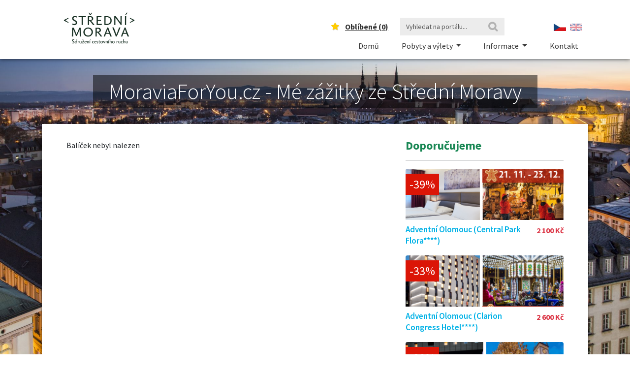

--- FILE ---
content_type: text/html; charset=utf-8
request_url: https://www.moraviaforyou.cz/balicek/olomoucke-barokni-slavnosti-central-park-flora-2-1-1-1-2
body_size: 4261
content:
<!doctype html>
<html lang="cs">
<head>
	<meta http-equiv="content-type" content="text/html; charset=utf-8" />
	<meta name="viewport" content="width=device-width, initial-scale=1.0" />
	<meta name="description" content="" />
	<meta name="created" content="Liquid Design s.r.o." />
	<title></title>
	
<link rel="stylesheet" href="/public/css/dist/style.css?2" />
</head>

<!-- Google tag (gtag.js) -->
<script async src="https://www.googletagmanager.com/gtag/js?id=G-KFQY56YCZE"></script>
<script>
	window.dataLayer = window.dataLayer || [];
	function gtag(){ dataLayer.push(arguments); }
	gtag('js', new Date());

	gtag('config', 'G-KFQY56YCZE');
</script>

<body>
<div class="background">
	<!-- NAVIGATION -->
	<nav class="navbar navbar-expand-lg">
		<div class="container">
			<a href="https://www.moraviaforyou.cz/">
				<img class="navbar-logo" src="/public/images/new_logo/logo_tagline.png" alt="Střední Morava" />
			</a>

			<button class="navbar-toggler" type="button" data-bs-toggle="collapse" data-bs-target="#navbarItems" aria-controls="navbarItems" aria-expanded="false" aria-label="Toggle navigation">
				<span class="navbar-toggler-icon"></span>
			</button>

			<div class="collapse navbar-collapse justify-content-end navbar-content" id="navbarItems">
				<div class="d-flex flex-column">
					<div class="d-lg-flex align-items-lg-center">
						<!-- FAVOURITE BUTTON -->
						<div class="mt-4 mt-lg-0 order-1">
							<a class="favourite" href="/oblibene-balicky">Oblíbené (<span id="favourite_ks">0</span>)</a>
						</div>

						<!-- SEARCH -->
						<div class="navbar-searchWrapper mt-2 mt-lg-0 ms-lg-4 order-2">


<form class="ui" action="/balicek/olomoucke-barokni-slavnosti-central-park-flora-2-1-1-1-2?do=search-form-submit" method="post" id="frm-search-form">	<input class="navbar-searchInput search textbox" placeholder="Vyhledat na portálu..." type="text" name="query" id="frmform-query" value="" /><input type="submit" value="&#xf002; &nbsp; hledat"  name="submit_" id="frmform-submit"/>
<div><!--[if IE]><input type=IEbug disabled style="display:none"><![endif]--></div>
</form>
     						</div>

						<!-- FLAGS DESKTOP -->
						<div class="navbar-languages d-none d-lg-flex align-items-lg-center justify-content-lg-start order-4">
								<a  href="/cz/" title="Česky" class="navbar-language active">
									<img alt="Česky" src="/public/images/flags/cz.png"  width="25" height="15" />
								</a>
								<a  href="/en/" title="English" class="navbar-language ">
									<img alt="English" src="/public/images/flags/en.png"  width="25" height="15" />
								</a>
						</div>
					</div>

					<!-- FLAGS MOBILE -->
					<div class="d-flex align-items-center justify-content-start order-4 d-lg-none">
							<a  href="/cz/" title="Česky" class="navbar-language active">
								<img alt="Česky" src="/public/images/flags/cz.png"  width="25" height="15" />
							</a>
							<a  href="/en/" title="English" class="navbar-language ">
								<img alt="English" src="/public/images/flags/en.png"  width="25" height="15" />
							</a>
					</div>

					<div class="order-3">
	<ul class="navbar-nav justify-content-lg-end me-auto mb-2">


				<!-- WEB INDEX -->
				<li class="nav-item">
					<a href="/" class="nav-link ">
						Domů
					</a>
				</li>



			<li class="nav-item dropdown">
				<a id="navLink53f468996cfee8429489109"
				   class="nav-link dropdown-toggle"
				   role="button" data-bs-toggle="dropdown" aria-expanded="false"
				   href="#"
				>
					Pobyty a výlety
				</a>

				<ul class="dropdown-menu" aria-labelledby="navLink53f468996cfee8429489109">
					<li><a class="dropdown-item" href="http://moraviaforyou.cz/pobyty-vylety">Všechny pobyty a výlety</a></li>

						<li><a class="dropdown-item" href="http://moraviaforyou.cz/pobyty-vylety/top">TOP balíčky</a></li>
						<li><a class="dropdown-item" href="http://moraviaforyou.cz/pobyty-vylety/poznavaci-pobyty">Poznávací pobyty</a></li>
						<li><a class="dropdown-item" href="http://moraviaforyou.cz/pobyty-vylety/rodinna-dovolena">Rodinná dovolená</a></li>
						<li><a class="dropdown-item" href="http://moraviaforyou.cz/pobyty-vylety/lazne-a-wellness">Lázně a wellness</a></li>
						<li><a class="dropdown-item" href="http://moraviaforyou.cz/pobyty-vylety/vylety">Výlety a kurzy</a></li>
				</ul>
			</li>





				 					<!-- INFORMACE -->
					<li class="nav-item dropdown">
						<a class="nav-link dropdown-toggle" href="#" id="navLink53df5165156307093035735" role="button" data-bs-toggle="dropdown" aria-expanded="false">
							Informace
						</a>
						<ul class="dropdown-menu" aria-labelledby="navLink53df5165156307093035735">
								<li><a class="dropdown-item" href="/o-nas">O nás</a></li>
								<li><a class="dropdown-item" href="/co-zazit">Co zažít</a></li>
								<li><a class="dropdown-item" href="/aktuality">Aktuality</a></li>
								<li><a class="dropdown-item" href="/ke-stazeni">Ke stažení </a></li>
						</ul>
					</li>




									<li class="nav-item">
						<a href="/kontakt" class="nav-link ">Kontakt</a>
					</li>


	</ul>
					</div>
				</div>
			</div>
		</div>
	</nav>

	<!-- BACKGROUND TITLE -->
	<div class="container">
		<div class="row">
			<div class="col text-center">
				<h2 class="background-title">MoraviaForYou.cz - Mé zážitky ze Střední Moravy</h2>
			</div>
		</div>
	</div>

	<!-- CONTENT -->
	<section>
		<div class="container content">
			<div class="row">
				<div class="col">


	<div class="row">
		<div class="col-12 col-lg-8">
				<div class="empty">Balíček nebyl nalezen</div>
		</div>

		<div class="col-12 col-lg-4">
			<div class="mt-5 mt-lg-0">
	<h2 class="fw-bold text-success pb-0">Doporučujeme</h2>

<hr />

<div id="packages" class="packages flex-lg-column">
	<div id="689aff1e022d56985578980" class="package-wrapper package-wrapper--side">
			<div class="package-discount" title="sleva 39% z původní ceny">-39%</div>

		<a href="/balicek/adventni-olomouc-central-park-flora-2" class="package">
			<img class="img-fluid w-100" src="/userfiles/offers/middle/689b05d5de53f4148266480.png" alt="Adventní Olomouc (Central Park Flora****)" width="317" height="157" />

			<span class="d-flex align-items-start justify-content-between flex-wrap flex-md-nowrap mt-2">
				<span class="package-title">Adventní Olomouc (Central Park Flora****)</span>
					<strong title="cena" class="package-price">2 100 Kč</strong>
			</span>
		</a>

		<a class="package-favourite" href="" onclick="favouriteClick(&quot;689aff1e022d56985578980&quot;); return false;"></a>
	</div>
	<div id="689b07dd2cddd7990422858" class="package-wrapper package-wrapper--side">
			<div class="package-discount" title="sleva 33% z původní ceny">-33%</div>

		<a href="/balicek/adventni-olomouc-clarion-congress-hotel-3" class="package">
			<img class="img-fluid w-100" src="/userfiles/offers/middle/689b08991c0957542697481.png" alt="Adventní Olomouc (Clarion Congress Hotel****) " width="317" height="157" />

			<span class="d-flex align-items-start justify-content-between flex-wrap flex-md-nowrap mt-2">
				<span class="package-title">Adventní Olomouc (Clarion Congress Hotel****) </span>
					<strong title="cena" class="package-price">2 600 Kč</strong>
			</span>
		</a>

		<a class="package-favourite" href="" onclick="favouriteClick(&quot;689b07dd2cddd7990422858&quot;); return false;"></a>
	</div>
	<div id="689b09227cab78372627059" class="package-wrapper package-wrapper--side">
			<div class="package-discount" title="sleva 20% z původní ceny">-20%</div>

		<a href="/balicek/adventni-olomouc-comfort-hotel-olomouc-centre-3" class="package">
			<img class="img-fluid w-100" src="/userfiles/offers/middle/689b09f99d6122275134707.png" alt="Adventní Olomouc (Comfort Hotel Olomouc Centre)" width="317" height="157" />

			<span class="d-flex align-items-start justify-content-between flex-wrap flex-md-nowrap mt-2">
				<span class="package-title">Adventní Olomouc (Comfort Hotel Olomouc Centre)</span>
					<strong title="cena" class="package-price">2 400 Kč</strong>
			</span>
		</a>

		<a class="package-favourite" href="" onclick="favouriteClick(&quot;689b09227cab78372627059&quot;); return false;"></a>
	</div>
	<div id="68e50cf33cf9e6479122073" class="package-wrapper package-wrapper--side">
			<div class="package-discount" title="sleva 31% z původní ceny">-31%</div>

		<a href="/balicek/adventni-olomouc-theresian-hotel-1" class="package">
			<img class="img-fluid w-100" src="/userfiles/offers/middle/68e50d435a50e4976133611.png" alt="Adventní Olomouc (Theresian Hotel****)" width="317" height="157" />

			<span class="d-flex align-items-start justify-content-between flex-wrap flex-md-nowrap mt-2">
				<span class="package-title">Adventní Olomouc (Theresian Hotel****)</span>
					<strong title="cena" class="package-price">3 100 Kč</strong>
			</span>
		</a>

		<a class="package-favourite" href="" onclick="favouriteClick(&quot;68e50cf33cf9e6479122073&quot;); return false;"></a>
	</div>
	<div id="689b0bcf415900213790303" class="package-wrapper package-wrapper--side">
			<div class="package-discount" title="sleva 16% z původní ceny">-16%</div>

		<a href="/balicek/adventni-olomouc-smarthotel-nezvalova-archa-3" class="package">
			<img class="img-fluid w-100" src="/userfiles/offers/middle/689b0c70d995e8000723218.png" alt="Adventní Olomouc (Smarthotel Nezvalova Archa) " width="317" height="157" />

			<span class="d-flex align-items-start justify-content-between flex-wrap flex-md-nowrap mt-2">
				<span class="package-title">Adventní Olomouc (Smarthotel Nezvalova Archa) </span>
					<strong title="cena" class="package-price">1 900 Kč</strong>
			</span>
		</a>

		<a class="package-favourite" href="" onclick="favouriteClick(&quot;689b0bcf415900213790303&quot;); return false;"></a>
	</div>
	<div id="689b0d0cd4e1e4307784609" class="package-wrapper package-wrapper--side">
			<div class="package-discount" title="sleva 26% z původní ceny">-26%</div>

		<a href="/balicek/adventni-olomouc-sladovna-apartments-2" class="package">
			<img class="img-fluid w-100" src="/userfiles/offers/middle/689b0e21d5d116701622172.png" alt="Adventní Olomouc (Sladovna Apartments)" width="317" height="157" />

			<span class="d-flex align-items-start justify-content-between flex-wrap flex-md-nowrap mt-2">
				<span class="package-title">Adventní Olomouc (Sladovna Apartments)</span>
					<strong title="cena" class="package-price">2 400 Kč</strong>
			</span>
		</a>

		<a class="package-favourite" href="" onclick="favouriteClick(&quot;689b0d0cd4e1e4307784609&quot;); return false;"></a>
	</div>
</div>
							</div>
		</div>
	</div>
				</div>
			</div>
		</div>
	</section>

	<!-- FOOTER -->
	<footer>
		<div class="container">
			<div class="row">
				<div class="col-12 col-lg-5 footer-logos">
					<div class="px-2">
						<p class="text-center">
							Webové stránky byly vytvořeny v rámci projektu Marketing TO
							Střední Morava 2020 realizovaného za přispění prostředků státního rozpočtu
							České republiky z programu Ministerstva pro místní rozvoj.
						</p>
						<p class="text-center" style="margin-bottom: 0px; margin-top: 0 px;">
							<img class="img-fluid mt-2" src="/public/images/mmr_cr_rgb.jpg" alt="" />
														<img class="img-fluid mt-4" src="/public/images/VisitCzechia_logo_RGB_BLUE_RED.jpg" style="width:90%;" alt="" />
						</p>
					</div>
				</div>
				<div class="col-12 col-lg-7">
					<div class="footer-links">
						<div class="row">
							<div class="col-12">
								<div class="d-lg-flex align-items-start justify-content-between">
									<div>
										<h3>Pobyty a výlety</h3>
<ul class="checklist">
	<li>
		<a href="/pobyty-vylety/top">
			Top Balíčky
		</a>
	</li>
		<li>
			<a href="/pobyty-vylety/poznavaci-pobyty">
				Poznávací pobyty
			</a>
		</li>
		<li>
			<a href="/pobyty-vylety/aktivni-dovolena">
				Rodinná dovolená
			</a>
		</li>
		<li>
			<a href="/pobyty-vylety/lazne-a-wellness">
				Lázně a wellness
			</a>
		</li>
		<li>
			<a href="/pobyty-vylety/vylety">
				Výlety
			</a>
		</li>

	<li>
		<a href="/pobyty-vylety">
			Všechny balíčky
		</a>
	</li>
</ul>
									</div>
									<div>
										<h3>Informace</h3>
	<ul class="checklist">
		<li>
			<a href="http://www.strednimorava-tourism.cz/">Info. o regionu</a>
		</li>
		<li>
			<a href="http://moraviaforyou.cz/o-portalu">O portálu</a>
		</li>
		<li>
			<a href="http://moraviaforyou.cz/o-projektu">O projektu</a>
		</li>
		<li>
			<a href="http://moraviaforyou.cz/ke-stazeni">Ke stažení</a>
		</li>
	</ul>
									</div>
									<div class="mt-2">
										<ul class="footer-actions">
											<li>
												<a href="/kontakt">Kontakt</a>
											</li>
											<li>
												<a href="/admin/">Přihlášení pro partnery</a>
											</li>
										</ul>
									</div>
								</div>
							</div>
						</div>
					</div>
				</div>
			</div>
		</div>
	</footer>

	<!-- COPYRIGHT -->
	<div class="footer_background">
		<div class="container">
			<div class="row">
				<div class="col-12">
					<div class="d-lg-flex align-items-lg-center justify-content-lg-between py-4">
						<div>
							<strong>© Copyright 2021 Střední Morava</strong> - Sdružení cestovního ruchu
						</div>

						<div class="d-flex align-items-center justify-content-lg-end">
							<a class="me-2 me-lg-0 ms-lg-2" href="https://www.facebook.com/CentralMoravia">
								<img src="/public/images/facebook.png" alt="Facebook" />
							</a>

							<a class="me-2 me-lg-0 ms-lg-2" href="https://twitter.com/CentralMoravia">
								<img src="/public/images/twitter.png" alt="Twitter" />
							</a>

							<a class="me-2 me-lg-0 ms-lg-2" href="https://plus.google.com/110793526617696643718/about">
								<img src="/public/images/plus.png" alt="Google plus" />
							</a>

							<a class="me-2 me-lg-0 ms-lg-2" href="https://www.pinterest.com/CentralMoravia/">
								<img src="/public/images/pinterest.png" alt="Pinterest" />
							</a>

							<a class="me-2 me-lg-0 ms-lg-2" href="https://www.linkedin.com/company/central-moravia-tourist-destination">
								<img src="/public/images/linkedin.png" alt="LinkedIn" />
							</a>
						</div>
					</div>
				</div>
			</div>
		</div>
	</div>
</div>

<script>
	const baseUrl = "";
	const lang = "cz";
</script>

<script type="text/javascript" src="/public/js/jquery-1.10.2.min.js"></script>
<script type="text/javascript" src="/public/js/jquery-ui-1.10.3-all.custom.min.js"></script>    
<script type="text/javascript" src="/public/js/jquery.ajaxform.js"></script> 
<script type="text/javascript" src="/public/js/jquery.nette.js"></script> 
<script type="text/javascript" src="/public/js/owl/owl.carousel.js"></script> 
<script type="text/javascript" src="/public/js/jquery.ui.datepicker-cz.js"></script>
<script type="text/javascript" src="/public/js/datepicker.js"></script>
<script type="text/javascript" src="/public/js/basket.js?1760028230"></script>


<script type="text/javascript" src="https://cdn.jsdelivr.net/momentjs/latest/moment.min.js"></script>
<script type="text/javascript" src="https://cdn.jsdelivr.net/npm/daterangepicker/daterangepicker.min.js"></script>
<link rel="stylesheet" type="text/css" href="https://cdn.jsdelivr.net/npm/daterangepicker/daterangepicker.css" />

<script>
	 lang = '"cz"';
</script>

<script type="text/javascript" src="/public/js/script.js?1760028230"></script>
<script src="/public/node_modules/bootstrap/dist/js/bootstrap.bundle.min.js"></script>


<script>
	function isMobile() {
		return /Android|webOS|iPhone|iPad|iPod|BlackBerry|IEMobile|Opera Mini/i.test(navigator.userAgent);
	}

	if (!isMobile()) {
		const navItemDropdown = $('.nav-link.dropdown-toggle');
		navItemDropdown.on('mouseover', function () {
			$(this).dropdown('toggle');
		});

		$('.nav-item.dropdown').on('mouseleave', function () {
			$(this).find('.nav-link.show').dropdown('toggle');
		})
	}
</script>
<script type="text/javascript" src="/public/js/netteForms.js"></script>
<script type="text/javascript" src="/public/js/lightbox.js"></script>
<link rel="stylesheet" href="/public/css/lightbox.css" />

<script type="text/javascript" src="/public/js/jquery.bpopup.min.js"></script>
<script type="text/javascript" src="https://maps.google.com/maps/api/js?sensor=false"></script>



</body>
</html>

--- FILE ---
content_type: application/javascript
request_url: https://www.moraviaforyou.cz/public/js/script.js?1760028230
body_size: 2285
content:


$(function()
{

	if(lang=='cz'){
		var locale = {
			format: 'DD.MM.YYYY',
			"daysOfWeek": [
				"Po",
				"Út",
				"St",
				"Čt",
				"Pá",
				"So",
				"Ne"
			],
			"monthNames": [
				"Leden",
				"Únor",
				"Březen",
				"Duben",
				"Květen",
				"Červen",
				"Červenec",
				"Srpen",
				"Září",
				"Říjen",
				"Listopad",
				"Prosinec"
			],
			"applyLabel": "Vybrat",
			"cancelLabel": "Zrušit",
			"fromLabel": "Od",
		};
	}
	else  {
		var locale = {}
	}

	$('input[name="from"],input[name="to"]').daterangepicker({
		opens: 'right',
		singleDatePicker: true,
		autoApply: true,
		locale: locale

	}, function(start, end, label) {
	});


	if($('input[name="from"]').data("value") == '') {
		$('input[name="from"]').val('');
		$('input[name="from"]').attr("placeholder", t_from);
	}

	if($('input[name="to"]').data("value") == '') {
		$('input[name="to"]').val('');
		$('input[name="to"]').attr("placeholder", t_to);
	}

	/*$('input[name="from"]').on('cancel.daterangepicker', function(ev, picker) {
		$('input[name="from"]').val('');
	});

	$('input[name="to"]').on('cancel.daterangepicker', function(ev, picker) {
		$('input[name="to"]').val('');
	});*/

	$(".owl-carousel").owlCarousel({singleItem:true,
								slideSpeed: 800});
	var owl = $(".owl-carousel").data('owl-carousel');
	
	$('.previous-page').click(function(ev)
	{
		owl.prev();
	});
	
	$('.next-page').click(function(ev)
	{
		owl.next();
	});
	
	$("a.bpopper").click( function(ev)
	 {
		 $("#popup_wrapper").attr("style", ""); // reset style
		 $("#popup_wrapper").addClass("loading");
		 $("#popup_wrapper").bPopup({
			 appending: false,
			 positionStyle: 'fixed',
			 follow: [false, false],
			 fadeSpeed: 0,speed:0, opacity: 0.6
		 });
		 
		 $("#popup_wrapper").children(":not(a)").html("");	
			 
		 
	 });
	 
	 $("a.show_lang").click( function(ev)
	{
		$("#lang_menu").toggle();  
	});
	 
	$("body").click(function(event){  // hide popups on click everywhere
		target = $(event.target);
		if(!target.closest(".popper")[0])	     
		{
			$("#lang_menu").hide();
			$("#cur_menu").hide();
			$(".popup").hide().removeClass("active");            
			$(".popper").removeClass("active");
			$(".popper").parent().removeClass("active");   	     
		}
	});
	
	$('em.email').each(function(i){  
			var protectedEmail = $(this).html();  
			protectedEmail = protectedEmail.replace(" [at] ","@");
			protectedEmail = protectedEmail.replace(" [dot] ",".");
			$(this).html(protectedEmail).replaceWith("<a href=\"mailto:"+$(this).text()+"\">"+$(this).text()+"</a>");  
	});
	
	
	
	$(document).on('click','a.ajax', function(event) {
		event.preventDefault(); 		 	 	
		if( $(this).hasClass("oneclick") && $(this).hasClass("clicked") ) return;	    
		$(this).addClass("clicked"); 
		if($(this).data("target")) 
		{
			$( $(this).data("target") ).html("").addClass("loading");      			
		}     
		$.get(this.href);
	});
	
	$(document).on('submit','form.ajax', function(event) {
			   
		$(this).ajaxSubmit();
		 
		return false;
	   
	});
	
	$(document).on('click','form :submit.ajax', function(event) {
		 
		$(this).ajaxSubmit();
		return false;
	});	
	
	if($('.alert-focus-error').length)	$('html,body').animate({scrollTop: $('.alert-focus-error').offset().top}, 500);

	refreshBasket("favourite");
	 
	Nette.addError = function(elem, message) {
		if (elem.focus) elem.focus();
	
		var form = $(elem).closest("form");
	
		if (message)
		{  
			// A) Zobrazeni jako flash message u elementu
			if( $(form).hasClass("errors_show"))
			{
				var existing = $(elem).siblings('.error.dynamic');
				if(existing.length) $(existing).remove();
				$(elem).after('<div class="flash error dynamic text-danger">'+message+'</div>');
				return;				
			}                       		
						
			// B) Zobrazeni jako globalni flash messsage
			var flash_messages_div = $(form).find("div.flash_messages");
			if( flash_messages_div.length )
			{                  	
				var el = '<div class="flash error dynamic text-danger">'+message+'</div>';
				flash_messages_div.html(el);
				return;
			}          
			
			// C) default - alert
			alert(message);        			
		}  
	
	}; 
	
	Nette.validators.UsersRegistrationForm_uniqueloginValidator = function(elem, args, val) {
	
		var test = true;
		$.ajax({
		 
			type: "GET",
			url: baseUrl + "/?do=registrationForm-checkLogin&registrationForm-login=" + val,
			data: {},
			async: false,
			success: function(html)
			{ 
				test = html.result;
			}
		});
		return test;
	};
	
	Nette.validators.UsersPromocode_codeExistsValidator = function(elem, args, val) {
	
		
		var test = true;
		$.ajax({
		 
			type: "GET",
			url: baseUrl + "/?do=promocode-codeExists&promocode-code=" + val,
			data: {},
			async: false,
			success: function(html)
			{ 
				test = html.result;
			},
			error: function()
			{
				debugger;
			}
		});
		return test;
	};
	
	Nette.validators.UsersForgottenPasswordForm_loginexistsValidator = function(elem, args, val) {
	

		var test = true;
		$.ajax({
		 
			type: "GET",
			url: baseUrl + "/?do=forgottenPasswordForm-loginexists&forgottenPasswordForm-login=" + val,
			data: {},
			async: false,
			success: function(html)
			{ 
				test = html.result;
			}
		});
		return test;
	};


	$(document).on('change','select.recountable', function(event) {
		recount();
	});

	$(document).on('change','select[name="currency"]', function(event) {
		recount();
	});

	recount();

});

function recount()
{
	var totalprice = 0;
	$('.recountable').each(function(index,item){

		totalprice = totalprice + $(item).val()*parseInt($(item).data('price'))
		/*if(parseInt($(item).data('price'))>2){
			$(item).html('Testimonial '+(index+1)+' by each loop');
		}*/
	});

	var currency = $('select[name="currency"]').val();


	console.log(totalprice/parseFloat($('[name="kurz_EUR"]').val()));
	console.log($('[name="kurz_EUR"]').val());

	if(currency == 'EUR') {
		totalprice = (totalprice/parseFloat($('[name="kurz_EUR"]').val())).toFixed(2);
	}


	$('#currency').text($('select[name="currency"]').find('option:selected').text());

	$('#totalprice').text(numberFormat(totalprice));



	//console.log($('select[name="currency"]').find('option:selected').text());
	//$('#currency').text($('select[name="currency"]').find('option:selected').text());
}

function numberFormat(nStr){
	nStr += '';
	x = nStr.split('.');
	x1 = x[0];
	x2 = x.length > 1 ? '.' + x[1] : '';
	var rgx = /(\d+)(\d{3})/;
	while (rgx.test(x1))
		x1 = x1.replace(rgx, '$1' + ' ' + '$2');
	return x1 + x2;
}



	

--- FILE ---
content_type: application/javascript
request_url: https://www.moraviaforyou.cz/public/js/jquery.nette.js
body_size: 727
content:
/**
 * AJAX Nette Framwork plugin for jQuery
 *
 * @copyright   Copyright (c) 2009 Jan Marek, 2014 Liquid Design s.r.o.
 * @license     MIT
 * @link        http://nettephp.com/cs/extras/jquery-ajax
 * @version     0.2
 */

jQuery.extend({
	nette: {		
		updateSnippet: function (id, html) {
			var snippet = $("#" + id);
			snippet.hide();
			snippet.html(html);        
			var parent = snippet.parent();   			
			parent.removeClass("loading");  
			snippet.removeClass("loading");
			var sizehelper = snippet.children(".sizehelper");   
			
			if(sizehelper.length)
			{
				var w =sizehelper.data("width");
				var h =sizehelper.data("height");
				if(parent.hasClass("bpopup")) //centering bpopups
				{
					var l = $(window).width()/2  - w/2;
					var t = $(window).height()/2  - h/2 - 5;
				    parent.animate({ width: w, 'height': h, left: l, top: t}, 'fast', function() {   
				    	parent.css( {"min-height": h, "height": "" });
						snippet.show();   
					}); 
				}
				else parent.animate({ width: w, 'height': h}, 'fast', function() {   
						parent.css( {"min-height": h, "height": "" });
						snippet.show();   
					}); 
			}
			else
			{
				snippet.show();
			}                                         
			parent.addClass("loaded");
		},

		success: function (payload) {
			// redirect
			//console.log(payload);
			if (payload.redirect) {
				window.location.href = payload.redirect;
				return;
			}

			// snippets
			if (payload.snippets) {
				for (var i in payload.snippets) {
					jQuery.nette.updateSnippet(i, payload.snippets[i]);
				}
			}
		}
		    
		
	}
});

jQuery.ajaxSetup({
	success: jQuery.nette.success,
	dataType: "json"
});

--- FILE ---
content_type: application/javascript
request_url: https://www.moraviaforyou.cz/public/js/datepicker.js
body_size: 405
content:
$(document).ready(function() {
	
	$( "input.pickdate" ).datepicker(
		$.datepicker.regional[ lang ] // TODO doplnit na jazyk stranky atd (vyzaduje pluginy s lokalizaci kalendare)
	);
	$( "input.pickdate" ).datepicker( "option", "dateFormat", "dd.mm.yy" ); // 
	$( "input.pickdate" ).datepicker( "option", "firstDay", 1);
	
	
	
	today = new Date();
	
	$( "input.pickdate.fromnow" ).datepicker( "option", "minDate", today );    
	$( "input.pickdate.tonow").datepicker( "option", "maxDate", today );   

	$( "input.pickdate.alltime").datepicker( "option", "minDate", null );  
	  
	$( "input.pickdate.adultage").datepicker( "option", "maxDate", "-18y");    
	$( "input.pickdate.pickmonth").datepicker( "option", "changeMonth", true );    
	$( "input.pickdate.pickyear").datepicker( "option", "changeYear", true );   
	
	$( "input.pickdate.pickyear_past").datepicker( "option", "yearRange", "1900:"+ today.getFullYear() );        
	$( "input.pickdate.pickyear_future").datepicker( "option", "yearRange", today.getFullYear()+":"+(today.getFullYear()+50) );    
	$( "input.pickdate.pickyear_future").datepicker( "option", "minDate", today ); 
	
	
	
	
	
});

--- FILE ---
content_type: application/javascript
request_url: https://www.moraviaforyou.cz/public/js/basket.js?1760028230
body_size: 1212
content:
function favouriteClick(guid)
{
	item = $('#'+guid);
	
	if(!item.hasClass("fav"))
	{
		addToBasket(guid, 1, 1, 1, "favourite");
		item.addClass("fav");
	}
	else
	{
		removeFromBasket(guid, "favourite");
		item.removeClass("fav"); 
	}
	
	refreshBasket("favourite");	
}

function addToBasket(id, ks, store, price, cookiename)
{    
	if(ks==0)
	{
		var ks = document.getElementById(id).value;
		
		if(ks=='') 
		{   
			alert('Zadejte prosím počet požadovaných míst.');
			return false;
		}          
	}

	//if(ks > store)
//    {
//        alert('Zboží v není momentálně dostupné.');
//        return false;
//    }
	
	//removeFromBasket(id,cookiename);
	addToCookie(id,parseInt(ks), parseInt(price), cookiename);

	refreshBasket(cookiename);
	return true;    
}

function remove(cookiename)
{
	createCookie(cookiename, "", null);
	refreshBasket(cookiename);
}

function removeFromBasket(id, cookiename)
{
	var cookie = readCookie(cookiename);
	var new_cookie = '';

	if(cookie != null && cookie != '')
	{
		products =  cookie.split('|');

		for(var i=0;i < products.length;i++)
		{
			attr = products[i].split(',');

			if(id != attr[0])
			{
				if(new_cookie != '')
					new_cookie = new_cookie +'|'+products[i];
				else
					new_cookie = products[i];
			}
		}

		createCookie(cookiename, new_cookie, null);
		refreshBasket(cookiename);
		//location.reload(true);

	}
}

function refreshBasket(cookiename)
{   

	var cookie = readCookie(cookiename);
	var ks_total = 0;
	var price_total = 0;

	if(cookie != null && cookie != '')
	{
		products =  cookie.split('|');

		for(var i=0;i < products.length;i++)
		{
			attr = products[i].split(',');

			ks_total = ks_total + parseInt(attr[1]);
			price_total = price_total + (parseInt(attr[1]) * parseInt(attr[2]));
		}
	}
	
	if(ks_total != parseInt(ks_total))
		createCookie( cookiename,0,-1);
	   
	//--------------------------------------------------------------------------
	$('#'+cookiename+'_ks').text(ks_total);
	//$('#'+cookiename+'_price').text(numberFormat(price_total));
}

function addToCookie(id, ks, price, cookiename)
{
	//alert(id+":"+ks+":"+price+":"+cookiename);return;
	
	//nacteni cookie
	var old_cookie = readCookie(cookiename);
	var new_cookie = '';
	var changed = false; 

	if(old_cookie != null && old_cookie != '')
	{
		products =  old_cookie.split('|');

		//pridani produktu do kosiku
		for(var i=0;i < products.length;i++)
		{
			attr = products[i].split(',');

			if(id == attr[0])
			{
				attr[1] = parseInt(attr[1]) + ks;
				changed = true;
			}

			if(new_cookie != '')
				new_cookie = new_cookie + '|' + attr[0] + ',' + attr[1] + ',' + attr[2];
			else
				new_cookie = attr[0] + ',' + attr[1] + ',' + attr[2];
		}
	}

	if(!changed)
	{
		if(old_cookie != null && old_cookie != '')
		{
			new_cookie = new_cookie + '|' + id + ',' + ks + ',' + price;
		}
		else
		{
			new_cookie =  id + ',' + ks + ',' + price;
		}
	}

	//vlozeni kosiku do cookie
	createCookie(cookiename, new_cookie, null);
}

function createCookie(name,value,hours) {
  if (hours)
  {
	var date = new Date();
	date.setTime(date.getTime()+(hours*60*60*1000));
	var expires = "; expires="+date.toGMTString();
  }
  else expires = "";

  document.cookie = name+"="+value+expires+"; path=/";
}

function readCookie(name) {
  var nameEQ = name + "=";
  var ca = document.cookie.split(';');
  for(var i=0;i < ca.length;i++) {
	var c = ca[i];
	while (c.charAt(0)==' ') c = c.substring(1,c.length);
	if (c.indexOf(nameEQ) == 0) return c.substring(nameEQ.length,c.length);
  }
  return null;
}